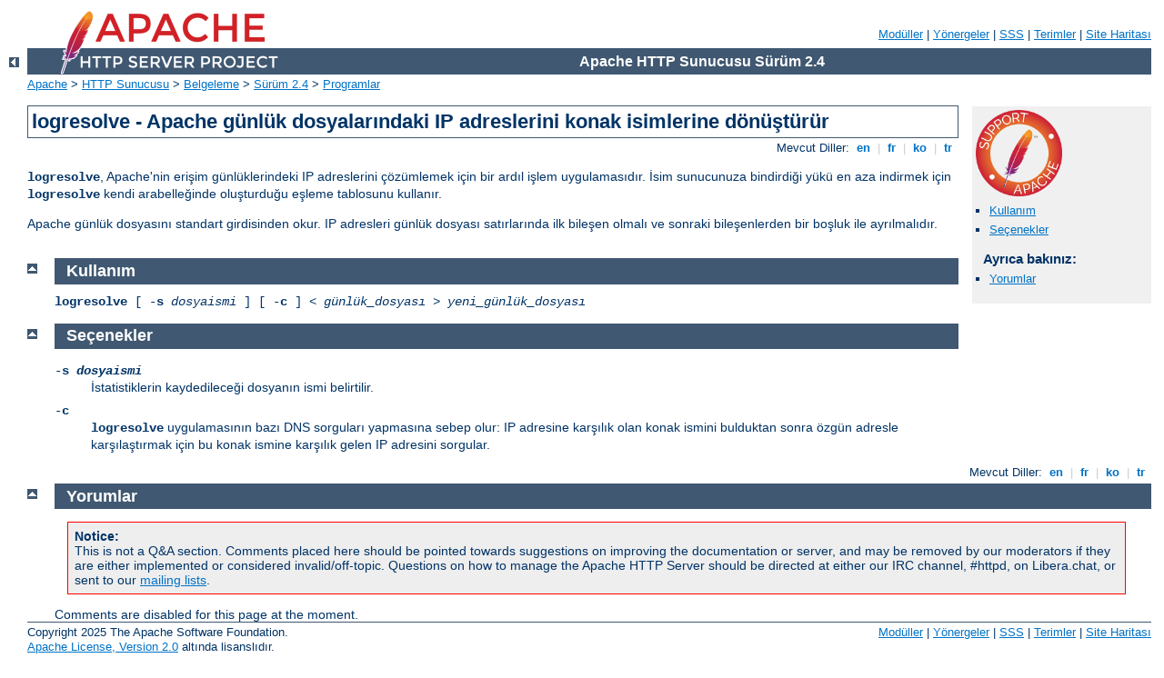

--- FILE ---
content_type: text/html
request_url: http://jhylmar.rtyne.net/manual/tr/programs/logresolve.html
body_size: 2511
content:
<?xml version="1.0" encoding="UTF-8"?>
<!DOCTYPE html PUBLIC "-//W3C//DTD XHTML 1.0 Strict//EN" "http://www.w3.org/TR/xhtml1/DTD/xhtml1-strict.dtd">
<html xmlns="http://www.w3.org/1999/xhtml" lang="tr" xml:lang="tr"><head>
<meta content="text/html; charset=UTF-8" http-equiv="Content-Type" />
<!--
        XXXXXXXXXXXXXXXXXXXXXXXXXXXXXXXXXXXXXXXXXXXXXXXXXXXXXXXXXXXXXXXXX
              This file is generated from xml source: DO NOT EDIT
        XXXXXXXXXXXXXXXXXXXXXXXXXXXXXXXXXXXXXXXXXXXXXXXXXXXXXXXXXXXXXXXXX
      -->
<title>logresolve - Apache günlük dosyalarındaki IP adreslerini konak
  isimlerine dönüştürür - Apache HTTP Sunucusu Sürüm 2.4</title>
<link href="../../style/css/manual.css" rel="stylesheet" media="all" type="text/css" title="Main stylesheet" />
<link href="../../style/css/manual-loose-100pc.css" rel="alternate stylesheet" media="all" type="text/css" title="No Sidebar - Default font size" />
<link href="../../style/css/manual-print.css" rel="stylesheet" media="print" type="text/css" /><link rel="stylesheet" type="text/css" href="../../style/css/prettify.css" />
<script src="../../style/scripts/prettify.min.js" type="text/javascript">
</script>

<link href="../../images/favicon.ico" rel="shortcut icon" /></head>
<body id="manual-page"><div id="page-header">
<p class="menu"><a href="../mod/index.html">Modüller</a> | <a href="../mod/directives.html">Yönergeler</a> | <a href="http://wiki.apache.org/httpd/FAQ">SSS</a> | <a href="../glossary.html">Terimler</a> | <a href="../sitemap.html">Site Haritası</a></p>
<p class="apache">Apache HTTP Sunucusu Sürüm 2.4</p>
<img alt="" src="../../images/feather.png" /></div>
<div class="up"><a href="./index.html"><img title="&lt;-" alt="&lt;-" src="../../images/left.gif" /></a></div>
<div id="path">
<a href="http://www.apache.org/">Apache</a> &gt; <a href="http://httpd.apache.org/">HTTP Sunucusu</a> &gt; <a href="http://httpd.apache.org/docs/">Belgeleme</a> &gt; <a href="../index.html">Sürüm 2.4</a> &gt; <a href="./index.html">Programlar</a></div><div id="page-content"><div id="preamble"><h1>logresolve - Apache günlük dosyalarındaki IP adreslerini konak
  isimlerine dönüştürür</h1>
<div class="toplang">
<p><span>Mevcut Diller: </span><a href="../../en/programs/logresolve.html" hreflang="en" rel="alternate" title="English">&nbsp;en&nbsp;</a> |
<a href="../../fr/programs/logresolve.html" hreflang="fr" rel="alternate" title="Français">&nbsp;fr&nbsp;</a> |
<a href="../../ko/programs/logresolve.html" hreflang="ko" rel="alternate" title="Korean">&nbsp;ko&nbsp;</a> |
<a href="../../tr/programs/logresolve.html" title="Türkçe">&nbsp;tr&nbsp;</a></p>
</div>

     <p><code><strong>logresolve</strong></code>, Apache'nin erişim
     günlüklerindeki IP adreslerini çözümlemek için bir ardıl işlem
     uygulamasıdır. İsim sunucunuza bindirdiği yükü en aza indirmek için
     <code><strong>logresolve</strong></code> kendi arabelleğinde oluşturduğu
     eşleme tablosunu kullanır.</p>

     <p>Apache günlük dosyasını standart girdisinden okur. IP adresleri günlük
     dosyası satırlarında ilk bileşen olmalı ve sonraki bileşenlerden bir
     boşluk ile ayrılmalıdır.</p>
</div>
<div id="quickview"><a href="https://www.apache.org/foundation/contributing.html" class="badge"><img src="../../images/SupportApache-small.png" alt="Support Apache!" /></a><ul id="toc"><li><img alt="" src="../../images/down.gif" /> <a href="#synopsis">Kullanım</a></li>
<li><img alt="" src="../../images/down.gif" /> <a href="#options">Seçenekler</a></li>
</ul><h3>Ayrıca bakınız:</h3><ul class="seealso"><li><a href="#comments_section">Yorumlar</a></li></ul></div>
<div class="top"><a href="#page-header"><img alt="top" src="../../images/up.gif" /></a></div>
<div class="section">
<h2><a name="synopsis" id="synopsis">Kullanım</a></h2>

     <p><code><strong>logresolve</strong> [ -<strong>s</strong>
     <var>dosyaismi</var> ] [ -<strong>c</strong> ] &lt;
     <var>günlük_dosyası</var> &gt; <var>yeni_günlük_dosyası</var></code></p>
</div><div class="top"><a href="#page-header"><img alt="top" src="../../images/up.gif" /></a></div>
<div class="section">
<h2><a name="options" id="options">Seçenekler</a></h2>

<dl>
    <dt><code>-s <var>dosyaismi</var></code></dt>
    <dd>İstatistiklerin kaydedileceği dosyanın ismi belirtilir.</dd>

    <dt><code>-c</code></dt>
    <dd><code><strong>logresolve</strong></code> uygulamasının bazı DNS
    sorguları yapmasına sebep olur: IP adresine karşılık olan konak ismini
    bulduktan sonra özgün adresle karşılaştırmak için bu konak ismine karşılık
    gelen IP adresini sorgular.</dd>

</dl>
</div></div>
<div class="bottomlang">
<p><span>Mevcut Diller: </span><a href="../../en/programs/logresolve.html" hreflang="en" rel="alternate" title="English">&nbsp;en&nbsp;</a> |
<a href="../../fr/programs/logresolve.html" hreflang="fr" rel="alternate" title="Français">&nbsp;fr&nbsp;</a> |
<a href="../../ko/programs/logresolve.html" hreflang="ko" rel="alternate" title="Korean">&nbsp;ko&nbsp;</a> |
<a href="../../tr/programs/logresolve.html" title="Türkçe">&nbsp;tr&nbsp;</a></p>
</div><div class="top"><a href="#page-header"><img src="../../images/up.gif" alt="top" /></a></div><div class="section"><h2><a id="comments_section" name="comments_section">Yorumlar</a></h2><div class="warning"><strong>Notice:</strong><br />This is not a Q&amp;A section. Comments placed here should be pointed towards suggestions on improving the documentation or server, and may be removed by our moderators if they are either implemented or considered invalid/off-topic. Questions on how to manage the Apache HTTP Server should be directed at either our IRC channel, #httpd, on Libera.chat, or sent to our <a href="https://httpd.apache.org/lists.html">mailing lists</a>.</div>
<script type="text/javascript"><!--//--><![CDATA[//><!--
var comments_shortname = 'httpd';
var comments_identifier = 'http://httpd.apache.org/docs/2.4/programs/logresolve.html';
(function(w, d) {
    if (w.location.hostname.toLowerCase() == "httpd.apache.org") {
        d.write('<div id="comments_thread"><\/div>');
        var s = d.createElement('script');
        s.type = 'text/javascript';
        s.async = true;
        s.src = 'https://comments.apache.org/show_comments.lua?site=' + comments_shortname + '&page=' + comments_identifier;
        (d.getElementsByTagName('head')[0] || d.getElementsByTagName('body')[0]).appendChild(s);
    }
    else { 
        d.write('<div id="comments_thread">Comments are disabled for this page at the moment.<\/div>');
    }
})(window, document);
//--><!]]></script></div><div id="footer">
<p class="apache">Copyright 2025 The Apache Software Foundation.<br /><a href="http://www.apache.org/licenses/LICENSE-2.0">Apache License, Version 2.0</a> altında lisanslıdır.</p>
<p class="menu"><a href="../mod/index.html">Modüller</a> | <a href="../mod/directives.html">Yönergeler</a> | <a href="http://wiki.apache.org/httpd/FAQ">SSS</a> | <a href="../glossary.html">Terimler</a> | <a href="../sitemap.html">Site Haritası</a></p></div><script type="text/javascript"><!--//--><![CDATA[//><!--
if (typeof(prettyPrint) !== 'undefined') {
    prettyPrint();
}
//--><!]]></script>
</body></html>